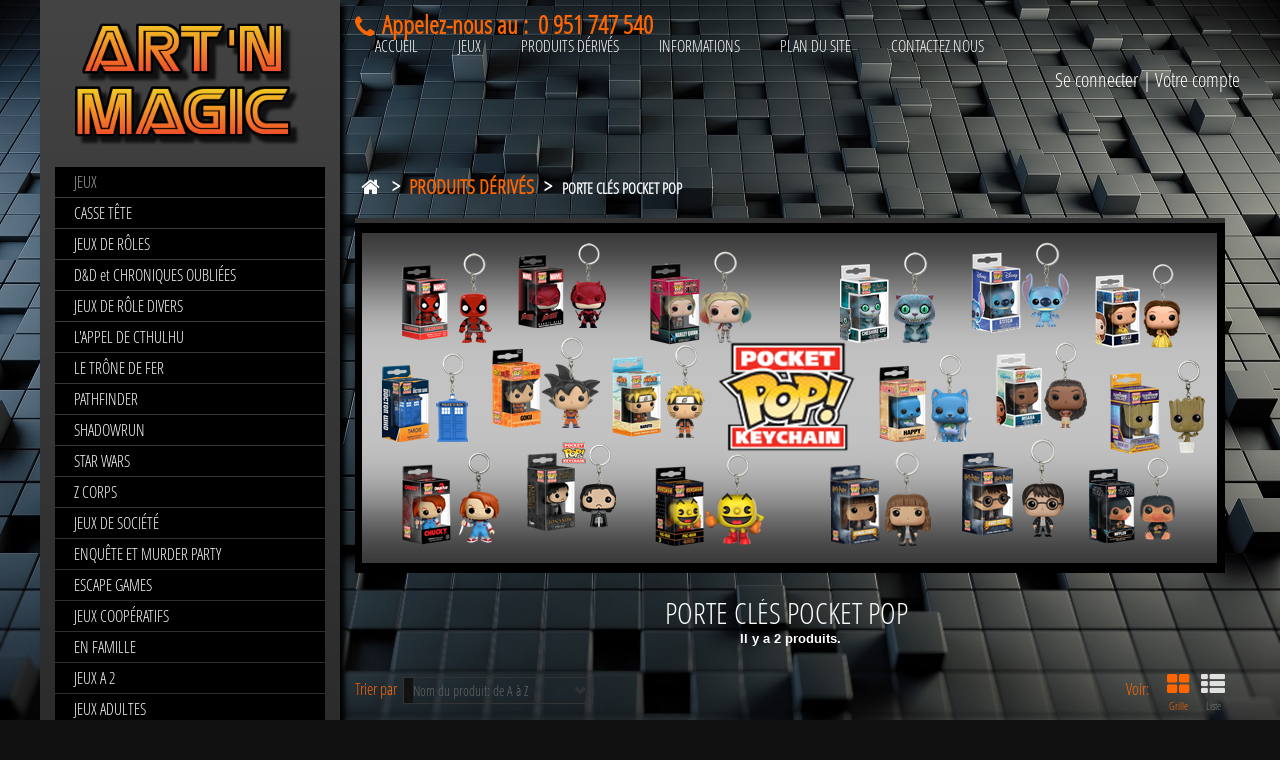

--- FILE ---
content_type: text/html; charset=utf-8
request_url: https://artn-magic.fr/2015/148-porte-cles-pocket-pop
body_size: 9206
content:
<!DOCTYPE HTML>
<!--[if lt IE 7]> <html class="no-js lt-ie9 lt-ie8 lt-ie7 " lang="fr"><![endif]-->
<!--[if IE 7]><html class="no-js lt-ie9 lt-ie8 ie7" lang="fr"><![endif]-->
<!--[if IE 8]><html class="no-js lt-ie9 ie8" lang="fr"><![endif]-->
<!--[if gt IE 8]> <html class="no-js ie9" lang="fr"><![endif]-->
<html lang="fr">
	<head>
		<meta charset="utf-8" />
		<title>PORTE CLÉS POCKET POP - Art&#039;N Magic</title>
		<meta name="generator" content="PrestaShop" />
		<meta name="robots" content="index,follow" />
		<meta name="viewport" content="width=device-width, minimum-scale=0.25, maximum-scale=1.6, initial-scale=1.0" /> 
		<meta name="apple-mobile-web-app-capable" content="yes" /> 
		<link rel="icon" type="image/vnd.microsoft.icon" href="/2015/img/favicon.ico?1721417474" />
		<link rel="shortcut icon" type="image/x-icon" href="/2015/img/favicon.ico?1721417474" />
			<link rel="stylesheet" href="/2015/themes/whitegold2.4/css/global.css" type="text/css" media="all" />
			<link rel="stylesheet" href="/2015/themes/whitegold2.4/css/autoload/highdpi.css" type="text/css" media="all" />
			<link rel="stylesheet" href="/2015/themes/whitegold2.4/css/autoload/responsive-tables.css" type="text/css" media="all" />
			<link rel="stylesheet" href="/2015/themes/whitegold2.4/css/autoload/uniform.default.css" type="text/css" media="all" />
			<link rel="stylesheet" href="/2015/js/jquery/plugins/fancybox/jquery.fancybox.css" type="text/css" media="all" />
			<link rel="stylesheet" href="/2015/themes/whitegold2.4/css/product_list.css" type="text/css" media="all" />
			<link rel="stylesheet" href="/2015/themes/whitegold2.4/css/category.css" type="text/css" media="all" />
			<link rel="stylesheet" href="/2015/themes/whitegold2.4/css/scenes.css" type="text/css" media="all" />
			<link rel="stylesheet" href="/2015/themes/whitegold2.4/css/modules/blockcategories/blockcategories.css" type="text/css" media="all" />
			<link rel="stylesheet" href="/2015/themes/whitegold2.4/css/modules/blockcontact/blockcontact.css" type="text/css" media="all" />
			<link rel="stylesheet" href="/2015/themes/whitegold2.4/css/modules/blocknewsletter/blocknewsletter.css" type="text/css" media="all" />
			<link rel="stylesheet" href="/2015/themes/whitegold2.4/css/modules/blocksearch/blocksearch.css" type="text/css" media="all" />
			<link rel="stylesheet" href="/2015/js/jquery/plugins/autocomplete/jquery.autocomplete.css" type="text/css" media="all" />
			<link rel="stylesheet" href="/2015/themes/whitegold2.4/css/modules/blocktags/blocktags.css" type="text/css" media="all" />
			<link rel="stylesheet" href="/2015/themes/whitegold2.4/css/modules/blockviewed/blockviewed.css" type="text/css" media="all" />
			<link rel="stylesheet" href="/2015/themes/whitegold2.4/css/modules/themeconfigurator/css/hooks.css" type="text/css" media="all" />
			<link rel="stylesheet" href="/2015/themes/whitegold2.4/css/modules/blocklanguages/blocklanguages.css" type="text/css" media="all" />
			<link rel="stylesheet" href="/2015/themes/whitegold2.4/css/modules/blockwishlist/blockwishlist.css" type="text/css" media="all" />
			<link rel="stylesheet" href="/2015/themes/whitegold2.4/css/modules/blocktopmenu/css/blocktopmenu.css" type="text/css" media="all" />
			<link rel="stylesheet" href="/2015/themes/whitegold2.4/css/modules/blocktopmenu/css/superfish-modified.css" type="text/css" media="all" />
			<link rel="stylesheet" href="/2015/modules/paypal/views/css/paypal.css" type="text/css" media="all" />
			<link rel="stylesheet" href="/2015/themes/whitegold2.4/css/modules/favoriteproducts/favoriteproducts.css" type="text/css" media="all" />
			<link rel="stylesheet" href="/2015/modules/yousticeresolutionsystem/views/css/youstice.css" type="text/css" media="all" />
			<link rel="stylesheet" href="/2015/modules/yousticeresolutionsystem/views/css/youstice_prestashop.css" type="text/css" media="all" />
			<link rel="stylesheet" href="/2015/js/jquery/plugins/growl/jquery.growl.css" type="text/css" media="all" />
			<link rel="stylesheet" href="/2015/modules/advancedeucompliance/views/css/aeuc_front.css" type="text/css" media="all" />
			<link rel="stylesheet" href="/2015/themes/whitegold2.4/css/modules/blockuserinfo/blockuserinfo.css" type="text/css" media="all" />
			<link rel="stylesheet" href="/2015/modules/productstock/views/css/productstock.css" type="text/css" media="all" />
					<script type="text/javascript">
var FancyboxI18nClose = 'Pr&egrave;s';
var FancyboxI18nNext = 'Suivant';
var FancyboxI18nPrev = 'Pr&eacute;c&eacute;dent';
var added_to_wishlist = 'Added to your wishlist.';
var ajaxsearch = true;
var baseDir = 'https://artn-magic.fr/2015/';
var baseUri = 'https://artn-magic.fr/2015/';
var blocksearch_type = 'block';
var comparator_max_item = 10;
var comparedProductsIds = [];
var contentOnly = false;
var favorite_products_url_add = 'https://artn-magic.fr/2015/module/favoriteproducts/actions?process=add';
var favorite_products_url_remove = 'https://artn-magic.fr/2015/module/favoriteproducts/actions?process=remove';
var id_lang = 1;
var instantsearch = true;
var isGuest = 0;
var isLogged = 0;
var loggin_required = 'Vous devez être connecté pour gérer votre liste d\'envies.';
var max_item = 'Vous ne pouvez pas ajouter plus de10 produit (s) à la comparaison de produits';
var min_item = 's\'il vous plaît sélectionner au moins un produit';
var mywishlist_url = 'https://artn-magic.fr/2015/module/blockwishlist/mywishlist';
var page_name = 'category';
var placeholder_blocknewsletter = 'Saisissez votre adresse e-mail';
var priceDisplayMethod = 0;
var priceDisplayPrecision = 2;
var quickView = true;
var request = 'https://artn-magic.fr/2015/148-porte-cles-pocket-pop';
var roundMode = 4;
var search_url = 'https://artn-magic.fr/2015/recherche';
var static_token = 'e4118f2ae081a889a22567145c8a6c1d';
var token = '27fe8685ffe7dc11d5191eba07f9634b';
var usingSecureMode = true;
var wishlistProductsIds = false;
</script>

				<script type="text/javascript" src="/2015/js/jquery/jquery-1.11.0.min.js"></script>
				<script type="text/javascript" src="/2015/js/jquery/jquery-migrate-1.2.1.min.js"></script>
				<script type="text/javascript" src="/2015/js/jquery/plugins/jquery.easing.js"></script>
				<script type="text/javascript" src="/2015/js/tools.js"></script>
				<script type="text/javascript" src="/2015/themes/whitegold2.4/js/global.js"></script>
				<script type="text/javascript" src="/2015/themes/whitegold2.4/js/autoload/10-bootstrap.min.js"></script>
				<script type="text/javascript" src="/2015/themes/whitegold2.4/js/autoload/15-jquery.total-storage.min.js"></script>
				<script type="text/javascript" src="/2015/themes/whitegold2.4/js/autoload/15-jquery.uniform-modified.js"></script>
				<script type="text/javascript" src="/2015/js/jquery/plugins/fancybox/jquery.fancybox.js"></script>
				<script type="text/javascript" src="/2015/themes/whitegold2.4/js/products-comparison.js"></script>
				<script type="text/javascript" src="/2015/themes/whitegold2.4/js/category.js"></script>
				<script type="text/javascript" src="/2015/themes/whitegold2.4/js/tools/treeManagement.js"></script>
				<script type="text/javascript" src="/2015/themes/whitegold2.4/js/modules/blocknewsletter/blocknewsletter.js"></script>
				<script type="text/javascript" src="/2015/js/jquery/plugins/autocomplete/jquery.autocomplete.js"></script>
				<script type="text/javascript" src="/2015/themes/whitegold2.4/js/modules/blocksearch/blocksearch.js"></script>
				<script type="text/javascript" src="/2015/themes/whitegold2.4/js/modules/blockwishlist/js/ajax-wishlist.js"></script>
				<script type="text/javascript" src="/2015/themes/whitegold2.4/js/modules/blocktopmenu/js/hoverIntent.js"></script>
				<script type="text/javascript" src="/2015/themes/whitegold2.4/js/modules/blocktopmenu/js/superfish-modified.js"></script>
				<script type="text/javascript" src="/2015/themes/whitegold2.4/js/modules/blocktopmenu/js/blocktopmenu.js"></script>
				<script type="text/javascript" src="/2015/modules/favoriteproducts/favoriteproducts.js"></script>
				<script type="text/javascript" src="/2015/modules/yousticeresolutionsystem/views/js/yrs_order_history.js"></script>
				<script type="text/javascript" src="/2015/js/jquery/plugins/growl/jquery.growl.js"></script>
				<script type="text/javascript" src="/2015/modules/statsdata/js/plugindetect.js"></script>
						<script defer type="text/javascript">/*
* 2007-2018 PrestaShop
*
* NOTICE OF LICENSE
*
* This source file is subject to the Academic Free License (AFL 3.0)
* that is bundled with this package in the file LICENSE.txt.
* It is also available through the world-wide-web at this URL:
* http://opensource.org/licenses/afl-3.0.php
* If you did not receive a copy of the license and are unable to
* obtain it through the world-wide-web, please send an email
* to license@prestashop.com so we can send you a copy immediately.
*
* DISCLAIMER
*
* Do not edit or add to this file if you wish to upgrade PrestaShop to newer
* versions in the future. If you wish to customize PrestaShop for your
* needs please refer to http://www.prestashop.com for more information.
*
*  @author 2007-2019 PayPal
 *  @author 2007-2013 PrestaShop SA <contact@prestashop.com>
 *  @author 2014-2019 202 ecommerce <tech@202-ecommerce.com>
*  @copyright PayPal
*  @license http://opensource.org/licenses/osl-3.0.php Open Software License (OSL 3.0)
*  
*/


    

function updateFormDatas()
{
	var nb = $('#quantity_wanted').val();
	var id = $('#idCombination').val();

	$('.paypal_payment_form input[name=quantity]').val(nb);
	$('.paypal_payment_form input[name=id_p_attr]').val(id);
}
	
$(document).ready( function() {
    
		var baseDirPP = baseDir.replace('http:', 'https:');
		
	if($('#in_context_checkout_enabled').val() != 1)
	{
        $(document).on('click','#payment_paypal_express_checkout', function() {
			$('#paypal_payment_form_cart').submit();
			return false;
		});
	}


	var jquery_version = $.fn.jquery.split('.');
	if(jquery_version[0]>=1 && jquery_version[1] >= 7)
	{
		$('body').on('submit',".paypal_payment_form", function () {
			updateFormDatas();
		});
	}
	else {
		$('.paypal_payment_form').live('submit', function () {
			updateFormDatas();
		});
	}

	function displayExpressCheckoutShortcut() {
		var id_product = $('input[name="id_product"]').val();
		var id_product_attribute = $('input[name="id_product_attribute"]').val();
		$.ajax({
			type: "GET",
			url: baseDirPP+'/modules/paypal/express_checkout/ajax.php',
			data: { get_qty: "1", id_product: id_product, id_product_attribute: id_product_attribute },
			cache: false,
			success: function(result) {
				if (result == '1') {
					$('#container_express_checkout').slideDown();
				} else {
					$('#container_express_checkout').slideUp();
				}
				return true;
			}
		});
	}

	$('select[name^="group_"]').change(function () {
		setTimeout(function(){displayExpressCheckoutShortcut()}, 500);
	});

	$('.color_pick').click(function () {
		setTimeout(function(){displayExpressCheckoutShortcut()}, 500);
	});

    if($('body#product').length > 0) {
        setTimeout(function(){displayExpressCheckoutShortcut()}, 500);
    }
	
	
			

	var modulePath = 'modules/paypal';
	var subFolder = '/integral_evolution';

	var fullPath = baseDirPP + modulePath + subFolder;
	var confirmTimer = false;
		
	if ($('form[target="hss_iframe"]').length == 0) {
		if ($('select[name^="group_"]').length > 0)
			displayExpressCheckoutShortcut();
		return false;
	} else {
		checkOrder();
	}

	function checkOrder() {
		if(confirmTimer == false)
			confirmTimer = setInterval(getOrdersCount, 1000);
	}

	});


</script><style>#yousticeFloatingWidget{left:75%}</style>
	
		<!--[if IE 8]>
		<script src="https://oss.maxcdn.com/libs/html5shiv/3.7.0/html5shiv.js"></script>
		<script src="https://oss.maxcdn.com/libs/respond.js/1.3.0/respond.min.js"></script>
		<![endif]-->
		
		<link rel="stylesheet" href="https://artn-magic.fr/2015/themes/whitegold2.4/css/layout.css" type="text/css" media=all />
		
	</head>
	<body id="category" class="category category-148 category-porte-cles-pocket-pop lang_fr">
					<div id="page">
			
			
			<div class="columns-container">
				<div id="columns" class="container">
					
					
					<div class="row">
						
						<div id="left_column" class="column col-xs-12 col-sm-3">
							<h1 class="logo">
								<a href="http://www.artn-magic.fr/2015/" title="Art&#039;N Magic">
									<img class="logo img-responsive" src="https://artn-magic.fr/2015/img/art-n-magic-logo-1488821478.jpg" alt="Art&#039;N Magic" width="336" height="174"/>
								</a>
							</h1>
								<!-- Block categories module -->
<div id="categories_block_left" class="block">
	<h2 class="title_block sr-only" >
					PORTE CLÉS POCKET POP
			</h2>
	<div class="block_content">
		<ul class="tree dhtml">
												
<li >
	<a 
	href="https://artn-magic.fr/2015/33-jeux" title="">
		JEUX
	</a>
			<ul>
												
<li >
	<a 
	href="https://artn-magic.fr/2015/119-casse-tete" title="">
		CASSE TÊTE
	</a>
	</li>

																
<li >
	<a 
	href="https://artn-magic.fr/2015/31-jeux-de-roles" title="">
		JEUX DE RÔLES
	</a>
			<ul>
												
<li >
	<a 
	href="https://artn-magic.fr/2015/149-dd-et-chroniques-oubliees" title="">
		D&amp;D et CHRONIQUES OUBLIÉES
	</a>
	</li>

																
<li >
	<a 
	href="https://artn-magic.fr/2015/76-jeux-de-role-divers" title="">
		JEUX DE RÔLE DIVERS
	</a>
	</li>

																
<li >
	<a 
	href="https://artn-magic.fr/2015/63-l-appel-de-cthulhu" title="">
		L&#039;APPEL DE CTHULHU
	</a>
	</li>

																
<li >
	<a 
	href="https://artn-magic.fr/2015/70-le-trone-de-fer" title="">
		LE TRÔNE DE FER
	</a>
	</li>

																
<li >
	<a 
	href="https://artn-magic.fr/2015/60-pathfinder" title="">
		PATHFINDER
	</a>
	</li>

																
<li >
	<a 
	href="https://artn-magic.fr/2015/57-shadowrun" title="">
		SHADOWRUN
	</a>
	</li>

																
<li >
	<a 
	href="https://artn-magic.fr/2015/108-star-wars" title="">
		STAR WARS
	</a>
	</li>

																
<li class="last">
	<a 
	href="https://artn-magic.fr/2015/93-z-corps" title="">
		Z CORPS
	</a>
	</li>

									</ul>
	</li>

																
<li class="last">
	<a 
	href="https://artn-magic.fr/2015/30-jeux-de-societe" title="">
		JEUX DE SOCIÉTÉ
	</a>
			<ul>
												
<li >
	<a 
	href="https://artn-magic.fr/2015/104-enquete-et-murder-party" title="">
		ENQUÊTE ET MURDER PARTY
	</a>
	</li>

																
<li >
	<a 
	href="https://artn-magic.fr/2015/157-escape-games" title="">
		ESCAPE GAMES
	</a>
	</li>

																
<li >
	<a 
	href="https://artn-magic.fr/2015/98-jeux-cooperatifs" title="">
		JEUX COOPÉRATIFS
	</a>
	</li>

																
<li >
	<a 
	href="https://artn-magic.fr/2015/38-en-famille" title="">
		EN FAMILLE
	</a>
	</li>

																
<li >
	<a 
	href="https://artn-magic.fr/2015/99-jeux-a-2" title="">
		JEUX A 2
	</a>
	</li>

																
<li >
	<a 
	href="https://artn-magic.fr/2015/46-jeux-adultes" title="">
		JEUX ADULTES
	</a>
	</li>

																
<li >
	<a 
	href="https://artn-magic.fr/2015/55-jeux-de-figurines" title="">
		JEUX DE FIGURINES
	</a>
	</li>

																
<li >
	<a 
	href="https://artn-magic.fr/2015/48-jeux-tactiques" title="">
		JEUX TACTIQUES
	</a>
	</li>

																
<li >
	<a 
	href="https://artn-magic.fr/2015/37-les-juniors" title="">
		LES JUNIORS
	</a>
	</li>

																
<li >
	<a 
	href="https://artn-magic.fr/2015/39-les-petits-jeux" title="">
		LES PETITS JEUX
	</a>
	</li>

																
<li >
	<a 
	href="https://artn-magic.fr/2015/102-party-game" title="">
		PARTY GAME
	</a>
	</li>

																
<li class="last">
	<a 
	href="https://artn-magic.fr/2015/40-pour-les-experts" title="">
		POUR LES EXPERTS
	</a>
	</li>

									</ul>
	</li>

									</ul>
	</li>

																
<li class="last">
	<a 
	href="https://artn-magic.fr/2015/43-produits-derives" title="">
		PRODUITS DÉRIVÉS
	</a>
			<ul>
												
<li >
	<a 
	href="https://artn-magic.fr/2015/94-bijoux-et-goodies-seigneur-des-anneaux" title="">
		BIJOUX ET GOODIES SEIGNEUR DES ANNEAUX
	</a>
	</li>

																
<li >
	<a 
	href="https://artn-magic.fr/2015/121-figurines-disney" title="">
		FIGURINES DISNEY
	</a>
			<ul>
												
<li >
	<a 
	href="https://artn-magic.fr/2015/154-disney-britto" title="">
		DISNEY BRITTO
	</a>
	</li>

																
<li >
	<a 
	href="https://artn-magic.fr/2015/156-disney-enchanting" title="">
		DISNEY ENCHANTING
	</a>
	</li>

																
<li >
	<a 
	href="https://artn-magic.fr/2015/155-disney-showcase" title="">
		DISNEY SHOWCASE
	</a>
	</li>

																
<li class="last">
	<a 
	href="https://artn-magic.fr/2015/153-disney-tradition" title="">
		DISNEY TRADITION
	</a>
	</li>

									</ul>
	</li>

																
<li >
	<a 
	href="https://artn-magic.fr/2015/111-figurines-funko-pop" title="">
		FIGURINES FUNKO POP
	</a>
			<ul>
												
<li >
	<a 
	href="https://artn-magic.fr/2015/139-pop-animation" title="">
		POP ANIMATION
	</a>
	</li>

																
<li >
	<a 
	href="https://artn-magic.fr/2015/134-pop-dc-heroes" title="">
		POP DC HEROES
	</a>
	</li>

																
<li >
	<a 
	href="https://artn-magic.fr/2015/122-pop-disney" title="">
		POP DISNEY
	</a>
	</li>

																
<li >
	<a 
	href="https://artn-magic.fr/2015/137-pop-divers" title="">
		POP DIVERS
	</a>
	</li>

																
<li >
	<a 
	href="https://artn-magic.fr/2015/136-pop-film" title="">
		POP FILM
	</a>
	</li>

																
<li >
	<a 
	href="https://artn-magic.fr/2015/131-pop-harry-potter" title="">
		POP HARRY POTTER
	</a>
	</li>

																
<li >
	<a 
	href="https://artn-magic.fr/2015/150-pop-horreur" title="">
		POP HORREUR
	</a>
	</li>

																
<li >
	<a 
	href="https://artn-magic.fr/2015/132-pop-jeux-video" title="">
		POP JEUX VIDÉO
	</a>
	</li>

																
<li >
	<a 
	href="https://artn-magic.fr/2015/138-pop-manga" title="">
		POP MANGA
	</a>
	</li>

																
<li >
	<a 
	href="https://artn-magic.fr/2015/133-pop-marvel" title="">
		POP MARVEL
	</a>
	</li>

																
<li >
	<a 
	href="https://artn-magic.fr/2015/140-pop-rock-musique" title="">
		POP ROCK MUSIQUE
	</a>
	</li>

																
<li >
	<a 
	href="https://artn-magic.fr/2015/135-pop-serie-tv" title="">
		POP SÉRIE TV
	</a>
	</li>

																
<li class="last">
	<a 
	href="https://artn-magic.fr/2015/130-pop-star-wars" title="">
		POP STAR WARS
	</a>
	</li>

									</ul>
	</li>

																
<li >
	<a 
	href="https://artn-magic.fr/2015/120-figurines-star-wars" title="">
		FIGURINES STAR WARS
	</a>
	</li>

																
<li >
	<a 
	href="https://artn-magic.fr/2015/118-goodies-mugs-tirelire" title="">
		GOODIES - MUGS - TIRELIRE
	</a>
	</li>

																
<li >
	<a 
	href="https://artn-magic.fr/2015/82-goodies-harry-potter" title="">
		GOODIES HARRY POTTER
	</a>
			<ul>
												
<li >
	<a 
	href="https://artn-magic.fr/2015/146-accessoires-harry-potter" title="">
		ACCESSOIRES HARRY POTTER
	</a>
	</li>

																
<li >
	<a 
	href="https://artn-magic.fr/2015/143-baguettes-harry-potter" title="">
		BAGUETTES HARRY POTTER
	</a>
	</li>

																
<li >
	<a 
	href="https://artn-magic.fr/2015/147-bijoux-harry-potter" title="">
		BIJOUX HARRY POTTER
	</a>
	</li>

																
<li >
	<a 
	href="https://artn-magic.fr/2015/144-figurines-harry-potter" title="">
		FIGURINES HARRY POTTER
	</a>
	</li>

																
<li class="last">
	<a 
	href="https://artn-magic.fr/2015/145-vetements-harry-potter" title="">
		VÊTEMENTS HARRY POTTER
	</a>
	</li>

									</ul>
	</li>

																
<li class="last">
	<a 
	href="https://artn-magic.fr/2015/148-porte-cles-pocket-pop" class="selected" title="">
		PORTE CLÉS POCKET POP
	</a>
	</li>

									</ul>
	</li>

									</ul>
	</div>
</div>
<!-- /Block categories module -->
<!-- Block Newsletter module-->
<div id="newsletter_block_left" class="block">
	<h4 class="sr-only">Lettre d'informations</h4>
	<div class="block_content">
		<form action="https://artn-magic.fr/2015/" method="post">
			<div class="form-group" >
				<input class="inputNew form-control grey newsletter-input" id="newsletter-input" type="text" name="email" size="18" value="Saisissez votre adresse e-mail" />
                <button type="submit" name="submitNewsletter" class="icon icon-envelope-alt">
                    <span class="sr-only">ok</span>
                </button>
				<input type="hidden" name="action" value="0" />
			</div>
		</form>
	</div>
</div>
<!-- /Block Newsletter module-->

<!-- Block search module -->
<div id="search_block_left" class="block exclusive">
	<p class="title_block sr-only">Rechercher</p>
	<form method="get" action="https://artn-magic.fr/2015/recherche" id="searchbox">
    	<label for="search_query_block" class="sr-only">Rechercher un produit</label>
		<p class="block_content clearfix">
			<input type="hidden" name="orderby" value="position" />
			<input type="hidden" name="controller" value="search" />
			<input type="hidden" name="orderway" value="desc" />
			<input class="search_query form-control grey" type="text" id="search_query_block" name="search_query" value="" />
			<button type="submit" id="search_button" class="btn btn-default button button-small"><span><i class="icon-search"></i></span></button>
		</p>
	</form>
</div>
<!-- /Block search module -->

								</div>
						
						<div id="center_column" class="center_column col-xs-12 col-sm-9">

							<header id="header">
							
								<div>
									<div class="container">
										<div class="row">
											<div class="navhook">
	<div class="shop-phone">
	
		<i class="icon-phone"></i><em>Appelez-nous au :</em> <strong>0 951 747 540</strong>
	</b>
	</div>
<!-- Block languages module -->
<!-- /Block languages module -->
</div>
											<!-- Block search module TOP -->
<div id="search_block_top" class="col-sm-4 clearfix">
	<form id="searchbox" method="get" action="https://artn-magic.fr/2015/recherche" >
		<input type="hidden" name="controller" value="search" />
		<input type="hidden" name="orderby" value="position" />
		<input type="hidden" name="orderway" value="desc" />
		<input class="search_query form-control" type="text" id="search_query_top" name="search_query" placeholder="Rechercher" value="" />
		<button type="submit" name="submit_search" class="btn btn-default button-search">
			<span>Rechercher</span>
		</button>
	</form>
</div>
<!-- /Block search module TOP -->	<!-- Menu -->
	<div id="block_top_menu" class="sf-contener col-sm-12">
		<div class="cat-title">Catégories</div>
		<ul class="sf-menu clearfix menu-content">
			<li><a href="http://www.artn-magic.fr/2015/" title="ACCUEIL">ACCUEIL</a></li>
<li><a href="https://artn-magic.fr/2015/33-jeux" title="JEUX">JEUX</a><ul><li><a href="https://artn-magic.fr/2015/30-jeux-de-societe" title="JEUX DE SOCIÉTÉ">JEUX DE SOCIÉTÉ</a><ul><li><a href="https://artn-magic.fr/2015/104-enquete-et-murder-party" title="ENQUÊTE ET MURDER PARTY">ENQUÊTE ET MURDER PARTY</a></li><li><a href="https://artn-magic.fr/2015/98-jeux-cooperatifs" title="JEUX COOPÉRATIFS">JEUX COOPÉRATIFS</a></li><li><a href="https://artn-magic.fr/2015/157-escape-games" title="ESCAPE GAMES">ESCAPE GAMES</a></li><li><a href="https://artn-magic.fr/2015/37-les-juniors" title="LES JUNIORS">LES JUNIORS</a></li><li><a href="https://artn-magic.fr/2015/39-les-petits-jeux" title="LES PETITS JEUX">LES PETITS JEUX</a></li><li><a href="https://artn-magic.fr/2015/102-party-game" title="PARTY GAME">PARTY GAME</a></li><li><a href="https://artn-magic.fr/2015/99-jeux-a-2" title="JEUX A 2">JEUX A 2</a></li><li><a href="https://artn-magic.fr/2015/38-en-famille" title="EN FAMILLE">EN FAMILLE</a></li><li><a href="https://artn-magic.fr/2015/55-jeux-de-figurines" title="JEUX DE FIGURINES">JEUX DE FIGURINES</a></li><li><a href="https://artn-magic.fr/2015/40-pour-les-experts" title="POUR LES EXPERTS">POUR LES EXPERTS</a></li><li><a href="https://artn-magic.fr/2015/48-jeux-tactiques" title="JEUX TACTIQUES">JEUX TACTIQUES</a></li><li><a href="https://artn-magic.fr/2015/46-jeux-adultes" title="JEUX ADULTES">JEUX ADULTES</a></li></ul></li><li><a href="https://artn-magic.fr/2015/31-jeux-de-roles" title="JEUX DE RÔLES">JEUX DE RÔLES</a><ul><li><a href="https://artn-magic.fr/2015/63-l-appel-de-cthulhu" title="L'APPEL DE CTHULHU">L'APPEL DE CTHULHU</a></li><li><a href="https://artn-magic.fr/2015/108-star-wars" title="STAR WARS">STAR WARS</a></li><li><a href="https://artn-magic.fr/2015/57-shadowrun" title="SHADOWRUN">SHADOWRUN</a></li><li><a href="https://artn-magic.fr/2015/149-dd-et-chroniques-oubliees" title="D&D et CHRONIQUES OUBLIÉES">D&D et CHRONIQUES OUBLIÉES</a></li><li><a href="https://artn-magic.fr/2015/60-pathfinder" title="PATHFINDER">PATHFINDER</a></li><li><a href="https://artn-magic.fr/2015/70-le-trone-de-fer" title="LE TRÔNE DE FER">LE TRÔNE DE FER</a></li><li><a href="https://artn-magic.fr/2015/76-jeux-de-role-divers" title="JEUX DE RÔLE DIVERS">JEUX DE RÔLE DIVERS</a></li><li><a href="https://artn-magic.fr/2015/93-z-corps" title="Z CORPS">Z CORPS</a></li></ul></li><li><a href="https://artn-magic.fr/2015/119-casse-tete" title="CASSE TÊTE">CASSE TÊTE</a></li></ul></li><li><a href="https://artn-magic.fr/2015/43-produits-derives" title="PRODUITS DÉRIVÉS">PRODUITS DÉRIVÉS</a><ul><li><a href="https://artn-magic.fr/2015/111-figurines-funko-pop" title="FIGURINES FUNKO POP">FIGURINES FUNKO POP</a><ul><li><a href="https://artn-magic.fr/2015/139-pop-animation" title="POP ANIMATION">POP ANIMATION</a></li><li><a href="https://artn-magic.fr/2015/122-pop-disney" title="POP DISNEY">POP DISNEY</a></li><li><a href="https://artn-magic.fr/2015/134-pop-dc-heroes" title="POP DC HEROES">POP DC HEROES</a></li><li><a href="https://artn-magic.fr/2015/133-pop-marvel" title="POP MARVEL">POP MARVEL</a></li><li><a href="https://artn-magic.fr/2015/136-pop-film" title="POP FILM">POP FILM</a></li><li><a href="https://artn-magic.fr/2015/135-pop-serie-tv" title="POP SÉRIE TV">POP SÉRIE TV</a></li><li><a href="https://artn-magic.fr/2015/131-pop-harry-potter" title="POP HARRY POTTER">POP HARRY POTTER</a></li><li><a href="https://artn-magic.fr/2015/132-pop-jeux-video" title="POP JEUX VIDÉO">POP JEUX VIDÉO</a></li><li><a href="https://artn-magic.fr/2015/138-pop-manga" title="POP MANGA">POP MANGA</a></li><li><a href="https://artn-magic.fr/2015/130-pop-star-wars" title="POP STAR WARS">POP STAR WARS</a></li><li><a href="https://artn-magic.fr/2015/140-pop-rock-musique" title="POP ROCK MUSIQUE">POP ROCK MUSIQUE</a></li><li><a href="https://artn-magic.fr/2015/137-pop-divers" title="POP DIVERS">POP DIVERS</a></li><li><a href="https://artn-magic.fr/2015/150-pop-horreur" title="POP HORREUR">POP HORREUR</a></li></ul></li><li class="sfHoverForce"><a href="https://artn-magic.fr/2015/148-porte-cles-pocket-pop" title="PORTE CLÉS POCKET POP">PORTE CLÉS POCKET POP</a></li><li><a href="https://artn-magic.fr/2015/82-goodies-harry-potter" title="GOODIES HARRY POTTER">GOODIES HARRY POTTER</a><ul><li><a href="https://artn-magic.fr/2015/146-accessoires-harry-potter" title="ACCESSOIRES HARRY POTTER">ACCESSOIRES HARRY POTTER</a></li><li><a href="https://artn-magic.fr/2015/143-baguettes-harry-potter" title="BAGUETTES HARRY POTTER">BAGUETTES HARRY POTTER</a></li><li><a href="https://artn-magic.fr/2015/144-figurines-harry-potter" title="FIGURINES HARRY POTTER">FIGURINES HARRY POTTER</a></li><li><a href="https://artn-magic.fr/2015/145-vetements-harry-potter" title="VÊTEMENTS HARRY POTTER">VÊTEMENTS HARRY POTTER</a></li><li><a href="https://artn-magic.fr/2015/147-bijoux-harry-potter" title="BIJOUX HARRY POTTER">BIJOUX HARRY POTTER</a></li></ul></li><li><a href="https://artn-magic.fr/2015/94-bijoux-et-goodies-seigneur-des-anneaux" title="BIJOUX ET GOODIES SEIGNEUR DES ANNEAUX">BIJOUX ET GOODIES SEIGNEUR DES ANNEAUX</a></li><li><a href="https://artn-magic.fr/2015/120-figurines-star-wars" title="FIGURINES STAR WARS">FIGURINES STAR WARS</a></li><li><a href="https://artn-magic.fr/2015/121-figurines-disney" title="FIGURINES DISNEY">FIGURINES DISNEY</a><ul><li><a href="https://artn-magic.fr/2015/154-disney-britto" title="DISNEY BRITTO">DISNEY BRITTO</a></li><li><a href="https://artn-magic.fr/2015/155-disney-showcase" title="DISNEY SHOWCASE">DISNEY SHOWCASE</a></li><li><a href="https://artn-magic.fr/2015/153-disney-tradition" title="DISNEY TRADITION">DISNEY TRADITION</a></li><li><a href="https://artn-magic.fr/2015/156-disney-enchanting" title="DISNEY ENCHANTING">DISNEY ENCHANTING</a></li></ul></li><li><a href="https://artn-magic.fr/2015/118-goodies-mugs-tirelire" title="GOODIES - MUGS - TIRELIRE">GOODIES - MUGS - TIRELIRE</a></li></ul></li><li><a href="https://artn-magic.fr/2015/content/category/2-informations" title="INFORMATIONS">INFORMATIONS</a><ul><li ><a href="https://artn-magic.fr/2015/content/1-livraison">Expédition & Retours</a></li><li ><a href="https://artn-magic.fr/2015/content/2-mentions-legales">Mentions légales</a></li><li ><a href="https://artn-magic.fr/2015/content/3-conditions-utilisation">Conditions d'utilisation</a></li><li ><a href="https://artn-magic.fr/2015/content/4-a-propos">A propos</a></li><li ><a href="https://artn-magic.fr/2015/content/5-paiement-securise">Paiement sécurisé</a></li><li ><a href="https://artn-magic.fr/2015/content/6-remarque-sur-la-confidentialite">Remarque sur la confidentialité</a></li><li ><a href="https://artn-magic.fr/2015/content/7-visitez-notre-boutique">Visitez notre boutique</a></li></ul></li>
<li><a href="http://www.artn-magic.fr/2015/plan-site" title="PLAN DU SITE">PLAN DU SITE</a></li>
<li><a href="http://www.artn-magic.fr/2015/nous-contacter?live_configurator_token=5d0a4b6f2f55c154fc777e52ee82bd58&amp;id_shop=1&amp;id_employee=1&amp;th" title="CONTACTEZ NOUS">CONTACTEZ NOUS</a></li>

					</ul>
	</div>
	<!--/ Menu -->

<!-- Block user information module HEADER -->
<div id="header_user">
<p id="header_user_info">
		
					<a href="https://artn-magic.fr/2015/mon-compte" class="login">Se connecter</a>
				
		<span class="bar"> | </span>
		<a id="your_account" href="https://artn-magic.fr/2015/mon-compte" title="Votre compte"> Votre compte</a>
	</p>
	
	
</div>
<!-- /Block user information module HEADER -->
										</div>
									</div>
								</div>
							</header>
							
							
														
<!-- Breadcrumb -->
<div class="breadcrumb clearfix">
	<a class="home" href="http://www.artn-magic.fr/2015/" title="Retour &agrave; l&#039;accueil"><i class="icon-home"></i></a>
			<span class="navigation-pipe" >&gt;</span>
					<a href="https://artn-magic.fr/2015/43-produits-derives" title="PRODUITS D&Eacute;RIV&Eacute;S" data-gg="">PRODUITS D&Eacute;RIV&Eacute;S</a><span class="navigation-pipe">></span>PORTE CL&Eacute;S POCKET POP
			</div>
<!-- /Breadcrumb -->
										

	    				<div class="content_scene_cat">
            	                     <!-- Category image -->
                    <div class="content_scene_cat_bg" style="background:url(https://artn-magic.fr/2015/c/148-category_default/porte-cles-pocket-pop.jpg) 0 top no-repeat #000000; background-size:100%;" >
                                             
                     </div>
                              </div>
				<h1 class="page-heading product-listing"><span class="cat-name">PORTE CLÉS POCKET POP&nbsp;</span><span class="heading-counter">Il y a 2 produits.</span></h1>
				
					<div class="content_sortPagiBar clearfix">
            	<div class="sortPagiBar clearfix">
            		<ul class="display hidden-xs">
	<li class="display-title">Voir:</li>
    <li id="grid"><a rel="nofollow" href="#" title="Grille"><i class="icon-th-large"></i>Grille</a></li>
    <li id="list"><a rel="nofollow" href="#" title="Liste"><i class="icon-th-list"></i>Liste</a></li>
</ul>

<form id="productsSortForm" action="https://artn-magic.fr/2015/148-porte-cles-pocket-pop" class="productsSortForm">
	<div class="select selector1">
		<label for="selectProductSort">Trier par</label>
		<select id="selectProductSort" class="selectProductSort form-control">
			<option value="name:asc" selected="selected">--</option>
						<option value="name:asc" selected="selected">Nom du produit: de A &agrave; Z</option>
			<option value="name:desc" >Nom du produit: Z &agrave; A</option>
						<option value="reference:asc" >R&eacute;f&eacute;rence: Plus bas en premier</option>
			<option value="reference:desc" >R&eacute;f&eacute;rence: d&eacute;croissant</option>
		</select>
	</div>
</form>
<!-- /Sort products -->
			
	
                								<!-- nbr product/page -->
		<!-- /nbr product/page -->

				</div>
                <div class="top-pagination-content clearfix">
                		<form method="post" action="https://artn-magic.fr/2015/comparaison-produits" class="compare-form">
		<button type="submit" class="btn btn-default button button-medium bt_compare bt_compare" disabled="disabled">
			<span>Comparer (<strong class="total-compare-val">0</strong>)<i class="icon-chevron-right right"></i></span>
		</button>
		<input type="hidden" name="compare_product_count" class="compare_product_count" value="0" />
		<input type="hidden" name="compare_product_list" class="compare_product_list" value="" />
	</form>
			
		
		
		
	
					
	
												<!-- Pagination -->
	<div id="pagination" class="pagination clearfix">
	    			</div>
    <div class="product-count">
    	        	                        	                        	Affichage 1 - 2 de 2 articles
		    </div>
	<!-- /Pagination -->

                </div>
			</div>
				
									
		
	
	<!-- Products list -->
	<ul class="product_list grid row">
			
		
		
								<li class="ajax_block_product col-xs-12 col-sm-6 col-md-4 first-in-line last-line first-item-of-tablet-line first-item-of-mobile-line last-mobile-line">
			<div class="product-container" itemscope itemtype="http://schema.org/Product">
				<div class="left-block">
					<div class="product-image-container">
						<a class="product_img_link"	href="https://artn-magic.fr/2015/porte-cles-pocket-pop/4309-pocket-pop-stitch.html" title="POCKET POP STITCH" itemprop="url">
							<img class="replace-2x img-responsive" src="https://artn-magic.fr/2015/4645-home_default/pocket-pop-stitch.jpg" alt="POCKET POP STITCH" title="POCKET POP STITCH"  width="350" height="350" itemprop="image" />
						</a>
													<a class="quick-view" href="https://artn-magic.fr/2015/porte-cles-pocket-pop/4309-pocket-pop-stitch.html" rel="https://artn-magic.fr/2015/porte-cles-pocket-pop/4309-pocket-pop-stitch.html">
								<span>Aper&ccedil;u</span>
							</a>
												
																	</div>
				</div>
				<div class="right-block">
					<h5 itemprop="name">
												<a class="product-name" href="https://artn-magic.fr/2015/porte-cles-pocket-pop/4309-pocket-pop-stitch.html" title="POCKET POP STITCH" itemprop="url" >
							POCKET POP STITCH
						</a>
					</h5>
					
<div id="productstock-list">
   <div id="mystockfront">
	<strong>Disponibilité:</strong>
		<div class="bgstock">
<span class="full_stock" title="Stock maximal"></span>
</div>
		
</div>
</div>
					<p class="product-desc" itemprop="description">
						Porte clés en vinyle de 4 cm
					</p>
					
										<div class="button-container">
												<a itemprop="url" class=" lnk_view " href="https://artn-magic.fr/2015/porte-cles-pocket-pop/4309-pocket-pop-stitch.html" title="Vue">
							<span>Plus</span>
						</a>
					</div>
											<div class="color-list-container"> </div>
										<div class="product-flags">
																	</div>
									</div>
					 				<div class="functional-buttons clearfix">
						
<div class="wishlist">
	<a class="addToWishlist wishlistProd_4309" href="#" rel="4309" onclick="WishlistCart('wishlist_block_list', 'add', '4309', false, 1); return false;">
		Ajouter à ma liste d'envies
	</a>
</div>
													<div class="compare">
								<a class="add_to_compare" href="https://artn-magic.fr/2015/porte-cles-pocket-pop/4309-pocket-pop-stitch.html" data-id-product="4309">Ajouter au comparateur</a>
							</div>
											</div>
							</div><!-- .product-container> -->
		</li>
			
		
		
								<li class="ajax_block_product col-xs-12 col-sm-6 col-md-4 last-line last-item-of-tablet-line last-mobile-line">
			<div class="product-container" itemscope itemtype="http://schema.org/Product">
				<div class="left-block">
					<div class="product-image-container">
						<a class="product_img_link"	href="https://artn-magic.fr/2015/porte-cles-pocket-pop/8104-pocket-pop-stitch-angel.html" title="POCKET POP STITCH &amp; ANGEL" itemprop="url">
							<img class="replace-2x img-responsive" src="https://artn-magic.fr/2015/9892-home_default/pocket-pop-stitch-angel.jpg" alt="POCKET POP STITCH &amp; ANGEL" title="POCKET POP STITCH &amp; ANGEL"  width="350" height="350" itemprop="image" />
						</a>
													<a class="quick-view" href="https://artn-magic.fr/2015/porte-cles-pocket-pop/8104-pocket-pop-stitch-angel.html" rel="https://artn-magic.fr/2015/porte-cles-pocket-pop/8104-pocket-pop-stitch-angel.html">
								<span>Aper&ccedil;u</span>
							</a>
												
																	</div>
				</div>
				<div class="right-block">
					<h5 itemprop="name">
												<a class="product-name" href="https://artn-magic.fr/2015/porte-cles-pocket-pop/8104-pocket-pop-stitch-angel.html" title="POCKET POP STITCH &amp; ANGEL" itemprop="url" >
							POCKET POP STITCH &amp; ANGEL
						</a>
					</h5>
					
<div id="productstock-list">
   <div id="mystockfront">
	<strong>Disponibilité:</strong>
		<div class="bgstock">
<span class="nostock" title="Épuisé"></span>
</div>
		
</div>
</div>
					<p class="product-desc" itemprop="description">
						Porte-clés Disney en vinyle de 4 cm
					</p>
					
										<div class="button-container">
												<a itemprop="url" class=" lnk_view " href="https://artn-magic.fr/2015/porte-cles-pocket-pop/8104-pocket-pop-stitch-angel.html" title="Vue">
							<span>Plus</span>
						</a>
					</div>
											<div class="color-list-container"> </div>
										<div class="product-flags">
																	</div>
									</div>
					 				<div class="functional-buttons clearfix">
						
<div class="wishlist">
	<a class="addToWishlist wishlistProd_8104" href="#" rel="8104" onclick="WishlistCart('wishlist_block_list', 'add', '8104', false, 1); return false;">
		Ajouter à ma liste d'envies
	</a>
</div>
													<div class="compare">
								<a class="add_to_compare" href="https://artn-magic.fr/2015/porte-cles-pocket-pop/8104-pocket-pop-stitch-angel.html" data-id-product="8104">Ajouter au comparateur</a>
							</div>
											</div>
							</div><!-- .product-container> -->
		</li>
		</ul>





			<div class="content_sortPagiBar">
				<div class="bottom-pagination-content clearfix">
						<form method="post" action="https://artn-magic.fr/2015/comparaison-produits" class="compare-form">
		<button type="submit" class="btn btn-default button button-medium bt_compare bt_compare_bottom" disabled="disabled">
			<span>Comparer (<strong class="total-compare-val">0</strong>)<i class="icon-chevron-right right"></i></span>
		</button>
		<input type="hidden" name="compare_product_count" class="compare_product_count" value="0" />
		<input type="hidden" name="compare_product_list" class="compare_product_list" value="" />
	</form>
	
                    
	
												<!-- Pagination -->
	<div id="pagination_bottom" class="pagination clearfix">
	    			</div>
    <div class="product-count">
    	        	                        	                        	Affichage 1 - 2 de 2 articles
		    </div>
	<!-- /Pagination -->

				</div>
			</div>
								</div><!-- end cont_column -->
				
			</div></div>
		</div>
			<!-- Footer -->
			<div class="footer-container">
				<footer id="footer"  class="container">
					<div class="row">
<!-- Block myaccount module -->
<section class="footer-block col-xs-12 col-sm-3">
	<h4><a href="https://artn-magic.fr/2015/mon-compte" title="Gérer mon compte client" rel="nofollow">Mon compte</a></h4>
	<div class="block_content toggle-footer">
		<ul class="bullet">
			<li><a href="https://artn-magic.fr/2015/historique-commandes" title="Mes commandes" rel="nofollow">Mes commandes</a></li>
						<li><a href="https://artn-magic.fr/2015/avoirs" title="Mes avoirs" rel="nofollow">Mes avoirs</a></li>
			<li><a href="https://artn-magic.fr/2015/adresses" title="Mes adresses" rel="nofollow">Mes adresses</a></li>
			<li><a href="https://artn-magic.fr/2015/identite" title="Gérer mes informations personnelles" rel="nofollow">Mes informations personnelles</a></li>
						
            		</ul>
	</div>
</section>
<!-- /Block myaccount module -->
<script type="text/javascript">
					$(document).ready(function() {
						plugins = new Object;
						plugins.adobe_director = (PluginDetect.getVersion("Shockwave") != null) ? 1 : 0;
						plugins.adobe_flash = (PluginDetect.getVersion("Flash") != null) ? 1 : 0;
						plugins.apple_quicktime = (PluginDetect.getVersion("QuickTime") != null) ? 1 : 0;
						plugins.windows_media = (PluginDetect.getVersion("WindowsMediaPlayer") != null) ? 1 : 0;
						plugins.sun_java = (PluginDetect.getVersion("java") != null) ? 1 : 0;
						plugins.real_player = (PluginDetect.getVersion("RealPlayer") != null) ? 1 : 0;

						navinfo = { screen_resolution_x: screen.width, screen_resolution_y: screen.height, screen_color:screen.colorDepth};
						for (var i in plugins)
							navinfo[i] = plugins[i];
						navinfo.type = "navinfo";
						navinfo.id_guest = "816752";
						navinfo.token = "b800f37281081a4eee9ea0e9997b014cf5ba7634";
						$.post("https://artn-magic.fr/2015/index.php?controller=statistics", navinfo);
					});
				</script><script type="text/javascript">
				var time_start;
				$(window).load(
					function() {
						time_start = new Date();
					}
				);
				$(window).unload(
					function() {
						var time_end = new Date();
						var pagetime = new Object;
						pagetime.type = "pagetime";
						pagetime.id_connections = "734736";
						pagetime.id_page = "746";
						pagetime.time_start = "2026-01-22 19:41:28";
						pagetime.token = "d78e5b49ca57605c849e5573db24fd7b00f80e5b";
						pagetime.time = time_end-time_start;
						$.post("https://artn-magic.fr/2015/index.php?controller=statistics", pagetime);
					}
				);
			</script></div>
				</footer>
			</div><!-- #footer -->
		</div></div><!-- #page -->

<!-- NYKO debut correction erreur 404 -->
<!-- <script language="javascript" src="https://artn-magic.fr/2015/themes/whitegold2.4/js/custom.js"></script> -->
<!-- NYKO fin correction erreur 404 -->
	
	<ul class="mobilesticky">
	<li class="home"><a class="icon icon-home" href="http://www.artn-magic.fr/2015/" ></a></li>
			<li class="login"><a class="icon icon-signin" href="https://artn-magic.fr/2015/mon-compte"></a></li>
		<li class="mycart"><a class="icon icon-shopping-cart" href="https://artn-magic.fr/2015/commande" ></a></li>
	<li class="contact"><a class="icon icon-envelope" href="https://artn-magic.fr/2015/nous-contacter"  ></a></li>
	

</ul>
</body></html>

--- FILE ---
content_type: text/css
request_url: https://artn-magic.fr/2015/themes/whitegold2.4/css/category.css
body_size: 743
content:
/* ************************************************************************************************
								Categories Page Styles
************************************************************************************************ */
.cat_desc h1{font-size:45px; font-weight:bold; font-family:"Open Sans", sans-serif}
.content_scene_cat_bg{background-color:#000000; min-height:350px;}
.content_scene_cat {
  border-top: 5px solid #333333;
  color: #d7d7d7;
  line-height: 19px;
  margin: 0 0 26px 0; }
  .content_scene_cat .content_scene_cat_bg {
    padding: 18px 10px 10px 42px;
     }
    @media (max-width: 1199px) {
      .content_scene_cat .content_scene_cat_bg {
        padding: 10px 10px 10px 15px; } }
  .content_scene_cat span.category-name {
    font: 300 14px/18px "Open Sans", sans-serif;
    color: white;
    margin-bottom: 12px; }
    @media (max-width: 1199px) {
      .content_scene_cat span.category-name {
        font-size: 25px;
        line-height: 30px; } }
  .content_scene_cat p {
    margin-bottom: 0; }
  .content_scene_cat a {
    color: white; }
    .content_scene_cat a:hover {
      text-decoration: underline; }
  .content_scene_cat .content_scene {
    /* NYKO
	color: #777777;
*/
	color: #FFFFFF; }
    .content_scene_cat .content_scene .cat_desc {
      padding-top: 20px; }
      .content_scene_cat .content_scene .cat_desc a {
        /* NYKO
	color: #777777;
*/
	color: #FFFFFF; }
        .content_scene_cat .content_scene .cat_desc a:hover {
          color: #515151; }
.content_scene_cat .rte{width:45%; padding-top:20px; font-size:14px;}
/* ************************************************************************************************
									Sub Categories Styles
************************************************************************************************ */
#subcategories {
  border-top: 1px solid #333333;
  padding: 15px 0 0px 0; margin:0 0 20px 0 }
  #subcategories p.subcategory-heading {
    font-weight: bold;
/* NYKO
    /* NYKO
 /* NYKO
 color: #333333;
 */ color: #FFFFFF;
 */ color: #FFFFFF;
*/
	color: #FFFFFF;
    margin: 0 0 15px 0; }
  #subcategories ul {
    }
    #subcategories ul li {
     
      text-align: center;
       }
      #subcategories ul li .subcategory-image {
        padding: 0 0 8px 0; }
        #subcategories ul li .subcategory-image a {
          display: block;
          padding: 9px;
/* NYKO
          border: 1px solid #333333;
*/
			border: 1px solid #FFFFFF;
		}
          #subcategories ul li .subcategory-image a img {
            max-width: 100%;
            vertical-align: top; }
      #subcategories ul li .subcategory-name {
        font: 600 18px/22px "open_sanscondensed_light", sans-serif;
/* NYKO
        color: #555454;
*/
				color: #FFFFFF;
        text-transform: uppercase; }
        #subcategories ul li .subcategory-name:hover {
/* NYKO
          color: #515151;
*/
		  color: #FFFFFF;
		  }
      #subcategories ul li .cat_desc {
        display: none; }
      #subcategories ul li:hover .subcategory-image a {
        border: 5px solid #333333;
        padding: 5px; }


--- FILE ---
content_type: text/css
request_url: https://artn-magic.fr/2015/themes/whitegold2.4/css/modules/blockcategories/blockcategories.css
body_size: 794
content:
#categories_block_top {
  clear: both;
  position: relative;
  top: 30px; }
  #categories_block_top .sf-menu {
    position: relative; }
    #categories_block_top .sf-menu > li {
      position: static; }
      #categories_block_top .sf-menu > li > ul {
        width: 100%;
        top: 60px;
        margin: 0 20px; }
        #categories_block_top .sf-menu > li > ul > li {
          display: block;
          float: left;
          width: 20%;
          -webkit-box-sizing: border-box;
          -moz-box-sizing: border-box;
          box-sizing: border-box;
          padding: 0 10px; }
        #categories_block_top .sf-menu > li > ul > .category_thumb {
          display: block;
          clear: both;
          overflow: hidden;
          width: 100%; }
          #categories_block_top .sf-menu > li > ul > .category_thumb img {
            display: inline-block;
            width: 33%; }
      #categories_block_top .sf-menu > li h4 a {
        font-size: 1.1em; }
        #categories_block_top .sf-menu > li h4 a:before {
          display: none; }
      #categories_block_top .sf-menu > li .main-level-submenus {
        position: relative;
        display: block !important;
        visibility: visible !important;
        top: 0;
        background: none;
        box-shadow: none;
        padding: 0;
        left: 0; }
    #categories_block_top .sf-menu .category_thumb {
      display: none; }

#categories_block_left .block_content > ul {
	/* NYKO */
		border-bottom-style: ridge;
		border-color: #ff6600;	
   }
#categories_block_left li {
  position: relative; 
/* NYKO */
		border-bottom-style: ridge;
		border-color: #ff6600;	
  }
  #categories_block_left li a {
    background: none repeat scroll 0 0 #000000;
color: #A0A0A0;
    display: block;
    font-size: 16px;
    line-height: 30px;
    padding: 0 30px 0 19px;margin-bottom:1px; 
/* NYKO */
		border-bottom-style: ridge;
		border-color: #ff6600;	
}

  #categories_block_left li span.grower {
    display: block;
    background: #000000;
    position: absolute;
    right: 0;
    top: 0;
    cursor: pointer;
    font-family: "FontAwesome";
    font-size: 14px;
	  /* NYKO */
	  border-bottom-style: ridge;
  border-color: #ff6600;
  }
    #categories_block_left li span.grower.OPEN:before, #categories_block_left li span.grower.CLOSE:before {
      content: "\f068";
      display: block;
      vertical-align: middle;
      width: 30px;
      height: 30px;
      /* NYKO
 color: #333333;
 */ color: #FFFFFF;
      line-height: 30px;
      text-align: center;
/* NYKO */
		border-bottom-style: ridge;
		border-color: #ff6600;	  }
    #categories_block_left li span.grower.CLOSE:before {
      content: "\f067";
      color: silver;
/* NYKO */
		border-bottom-style: ridge;
		border-color: #ff6600;	
	}
  #categories_block_left li span.grower:hover + a,
  #categories_block_left li a:hover,
  #categories_block_left li a.selected {
    background: #111; }
  #categories_block_left li li a {
    font-weight: normal;
/* NYKO
    /* NYKO
	color: #777777;
*/
	color: #FFFFFF; }
*/
    color: #FFFFFF; }
/* NYKO fleche > devant categorie avec sous categorie */
    #categories_block_left li li a:before {
      content: "\f105";
      font-family: "FontAwesome";
      line-height: 29px;
      padding-right: 8px;	
		}


--- FILE ---
content_type: text/css
request_url: https://artn-magic.fr/2015/themes/whitegold2.4/css/modules/blockcontact/blockcontact.css
body_size: 595
content:
.shop-phone {
  float: left;
  padding: 5px 0 10px;
  line-height: 18px; }
  @media (max-width: 767px) {
    .shop-phone {
      display: none; } }
  .shop-phone i {
    font-size: 25px;
    line-height: 25px;
/* NYKO    color: white;  couleur mouse over sous recherche */
	color: #ff6600;
    padding-right: 7px; float:left }
/* NYKO	.shop-phone em{font-size:28px; float:left} taille (appelez nous au en haut de page acceuil ) */
  .shop-phone em{
		font-size:25px;
		float:left;
		font-weight: bold;
		color: #ff6600;} 
  .shop-phone strong {
/*    color: white; font-size:25px; margin:0 10px; } */
    color: #ff6600; font-size:25px; margin:0 10px; }
	.shop-phone{margin-left:15px;}
#contact-link {
  float: right;
  border-left: 1px solid #515151; }
  @media (max-width: 479px) {
    #contact-link {
      width: 25%;
      text-align: center; } }
  #contact-link a {
    display: block;
    color: white;
    font-weight: bold;
    padding: 8px 10px 11px 10px;
    text-shadow: 1px 1px rgba(0, 0, 0, 0.2);
    cursor: pointer;
    line-height: 18px; }
    @media (max-width: 479px) {
      #contact-link a {
        font-size: 11px;
        padding-left: 5px;
        padding-right: 5px; } }
    #contact-link a:hover, #contact-link a.active {
      background: #2b2b2b; }

@media (max-width: 767px) {
  #contact_block {
    margin-bottom: 20px; } }
#contact_block .label {
  display: none; }
#contact_block .block_content {
  color: #888888; }
#contact_block p {
  margin-bottom: 4px; }
#contact_block p.tel {
  font: 400 17px/21px Arial, Helvetica, sans-serif;
  /* NYKO
 color: #333333;
 */ color: #FFFFFF;
  margin-bottom: 6px; }
  #contact_block p.tel i {
    font-size: 25px;
    vertical-align: -2px;
    padding-right: 10px; }


--- FILE ---
content_type: text/css
request_url: https://artn-magic.fr/2015/themes/whitegold2.4/css/modules/blocknewsletter/blocknewsletter.css
body_size: 132
content:
/* Block newsletter */
#left_column  input#newsletter-input{background:#333333; border:solid 1px #444444; height:30px; width:100%}
#left_column #newsletter_block_left button {border:none; background:#000; color:#ffffff; position:absolute; right:0px; top:0px; font-size:20px; width:30px; height:30px; line-height:25px;}
#left_column #newsletter_block_left .form-group{position:relative}

--- FILE ---
content_type: text/css
request_url: https://artn-magic.fr/2015/themes/whitegold2.4/css/modules/blocksearch/blocksearch.css
body_size: 606
content:
header #search_block_top{display:none}
#search_block_top {
  padding-top: 50px; }
  #search_block_top #searchbox {
    float: left;
    width: 100%; }
  #search_block_top .btn.button-search {
    background: #333333;
    display: block;
    position: absolute;
    top: 0;
    right: 0;
    border: none;
    color: orange;
    width: 50px;
    text-align: center;
    padding: 10px 0 11px 0; }
    #search_block_top .btn.button-search span {
      display: none; }
    #search_block_top .btn.button-search:before {
      content: "\f002";
      display: block;
      font-family: "FontAwesome";
      font-size: 17px;
      width: 100%;
      text-align: center; }
    #search_block_top .btn.button-search:hover {
      color: #6f6f6f; }
  #search_block_top #search_query_top {
    display: inline;
    padding: 0 13px;
    height: 45px;
    line-height: 45px;
    background: #fbfbfb;
    margin-right: 1px; }

.ac_results {
  background: white;
  border: 1px solid #d6d4d4;
  width: 271px;
  margin-top: -1px; }
  .ac_results li {
    padding: 0 10px;
    font-weight: normal;
    color: #686666;
    font-size: 13px;
    line-height: 22px; }
    .ac_results li.ac_odd {
      background: white; }
    .ac_results li:hover, .ac_results li.ac_over {
      background: #fbfbfb; }

form#searchbox {
  position: relative; }
  form#searchbox label {
    /* NYKO
 color: #333333;
 */ color: #FFFFFF; }
  form#searchbox input#search_query_block {
    background: none repeat scroll 0 0 #000000;
border: 3px solid #666666;
/* NYKO
 color: #666666;
 */ color: #FFFFFF;
float: left;
height: 30px;
line-height: 30px;
margin-bottom: 0;
margin-right: 8px;
padding: 0 10px;
width: 230px; }
  form#searchbox .button.button-small {
	
	  border: medium none;
	  height: 30px;
	  margin-bottom: 0;
	  padding: 0;
	 
	  text-transform: uppercase;
  width: 31px; background:#000000 }
   form#searchbox .button.button-small span{padding:0px; border:none}
    form#searchbox .button.button-small i {
      margin-right: 0; }


--- FILE ---
content_type: text/css
request_url: https://artn-magic.fr/2015/themes/whitegold2.4/css/modules/blocklanguages/blocklanguages.css
body_size: 526
content:

#languages-block-top {
background: none repeat scroll 0 0 #222222;
    display: block;
    float: left;
    left: 0;
    line-height: 18px;
    margin: 0 0 0 15px;
    position: static;
top: 0; }
  @media (max-width: 479px) {
    #languages-block-top {
      width: 25%; } }
  #languages-block-top span.firstWord {
    display: none; }
  #languages-block-top div.current {
    font-weight: bold;
    padding: 4px 10px;
    line-height: 18px;
    color: white;
    text-shadow: 1px 1px rgba(0, 0, 0, 0.2);
    cursor: pointer; }
    @media (max-width: 479px) {
      #languages-block-top div.current {
        text-align: center;
        padding: 9px 5px 10px;
        font-size: 11px; } }
    #languages-block-top div.current strong {
      /* NYKO
	color: #777777;
*/
	color: #FFFFFF; }
    #languages-block-top div.current:after {
      content: "\f0d7";
      font-family: "FontAwesome";
      font-size: 18px;
      line-height: 18px;
      color: #686666;
      vertical-align: -2px;
      padding-left: 12px; }
      @media (max-width: 479px) {
        #languages-block-top div.current:after {
          padding-left: 2px;
          font-size: 13px;
          line-height: 13px;
          vertical-align: 0; } }
    @media (max-width: 479px) {
      #languages-block-top div.current .cur-label {
        display: none; } }
  #languages-block-top ul {
    display: none;
    position: absolute;
    top: 30px;
   
    width: 157px;
    background: #333333;
    z-index: 2; }
    #languages-block-top ul li {
      color: white;
      line-height: 35px;
      font-size: 13px; }
      #languages-block-top ul li a,
      #languages-block-top ul li > span {
        padding: 0 10px 0 12px;
        display: block;
        color: white; }
      #languages-block-top ul li.selected, #languages-block-top ul li:hover a {
        background: #484848; }


--- FILE ---
content_type: text/css
request_url: https://artn-magic.fr/2015/themes/whitegold2.4/css/modules/blockuserinfo/blockuserinfo.css
body_size: 394
content:
#header_user a {
/* NYKO/* NYKO
 color: #999999;
 */
 color: #FFFFFF; */
  color: #ff6600;
}
#header_user:before,#header_user:after{clear:both; display:block; content:'';}
#header_user ul#header_nav li#shopping_cart {
    background: none repeat scroll 0 0 #222222;
}
#header_user ul#header_nav li#shopping_cart a {
  display: block;
  float: left;
/* NYKO  height: 17px; */
  height: 24px;
  margin-left: 5px;
  margin-right: 3px;
  margin-top: 7px;
  text-indent: -999em;
  width: 20px;
/* nyko */
  font-weight: bold;
} 
/* NYKO #header_user ul#header_nav li#shopping_cart span{float:left; line-height:30px; height:30px; font-size:16px; font-weight:bold; padding:0 3px;} */
#header_user ul#header_nav li#shopping_cart span{float:left; line-height:30px; height:30px; font-size:20px; font-weight:bold; padding:0 3px;}
#header_user ul#header_nav li#shopping_cart a {
  background: url("img/cart.png") no-repeat scroll 0 0 rgba(0, 0, 0, 0);
}
#header_user ul#header_nav li#shopping_cart {
  background: none repeat scroll 0 0 #222222;
	height: 45px;
	padding: 8px;
	width: 216px;
}
#header_user ul#header_nav {
  clear:both;
  float:right;
  margin-bottom: 0;
  margin-top: 0;
}
#header_user p {
  float: right;
  margin-bottom: 5px;
  padding:5px 0;
/* NYKO  font-size:14px; */
  font-size:24px; 
}
#header_user p a:hover{color:#ffffff}

--- FILE ---
content_type: text/css
request_url: https://artn-magic.fr/2015/modules/productstock/views/css/productstock.css
body_size: 430
content:
/*admin*/
#mystocksix label span.full_stock,#mystockfive label span.full_stock{display:block;height:20px;width:80px;background:url('../img/fullstock.png')no-repeat left;}
#mystocksix label span.medium_stock,#mystockfive label span.medium_stock{display:block;height:20px;width:80px;background:url('../img/medium.png')no-repeat left;}
#mystocksix label span.low_stock,#mystockfive label span.low_stock{display:block;height:20px;width:80px;background:url('../img/lowstock.png')no-repeat left;}	
#mystocksix label span.nostock,#mystockfive label span.nostock{display:block;height:20px;width:80px;background:url('../img/nostock.png')no-repeat left;}	
.input_rec{display: inline-block; background: #f3f3f3; border: 1px solid #ccc; border-radius: 3px; padding: 5px; width: auto; cursor: not-allowed;}
#mystockfive label{width:auto !important;}
#mystockfive .margin-form{margin-top: 15px}
/*front*/
#mystockfront,#mystockfrontwithcombi {margin-top: 10px;margin-bottom:10px;background:#f1f1f1;padding: 5px 5px 0px;clear:both;color: #666;font-size: 13px;font-weight: 300;}
#mystockfront span.full_stock,#mystockfrontwithcombi span.full_stock{display:block;height:20px;width:50px;background:url('../img/fullstock.png')no-repeat left;}
#mystockfront span.medium_stock,#mystockfrontwithcombi span.medium_stock{display:block;height:20px;width:50px;background:url('../img/medium.png')no-repeat left;}
#mystockfront span.low_stock,#mystockfrontwithcombi span.low_stock{display:block;height:20px;width:50px;background:url('../img/lowstock.png')no-repeat left;}
#mystockfront span.nostock,#mystockfrontwithcombi span.nostock{display:block;height:20px;width:50px;background:url('../img/nostock.png')no-repeat left;}
#mystockfront strong,#mystockfrontwithcombi strong{float:left; line-height: 30px; background: url('../img/available.png')no-repeat left; padding-left: 30px; padding-right: 5px; font-weight: 300;}
#mystockfront .bgstock, #mystockfrontwithcombi .bgstock{display: inline-block;background: #fff;padding: 4px;}

--- FILE ---
content_type: text/css
request_url: https://artn-magic.fr/2015/themes/whitegold2.4/css/layout.css
body_size: 995
content:
/* Large desktops and laptops */
@media (min-width: 1200px) {
.mobilesticky{display:none}
}

/* Portrait tablets and medium desktops */
@media (min-width: 992px) and (max-width: 1199px) {
form#searchbox input#search_query_block{width:173px}
	.price-percent-reduction {
		
		font: 300 14px/24px "open_sanscondensed_light",sans-serif;
		
	}
	ul.product_list .color-list-container{top:167px;}
	#quantity_wanted_p input{width:50px;}
	.box-info-product .exclusive:before,.box-info-product .exclusive:after{display:none}
	.box-info-product .exclusive span{padding:10px; font-size:16px;}
	.box-info-product .exclusive{clear:both; float:none}
	.mobilesticky{display:none}
	.content_scene_cat_bg{min-height:280px;}
}

/* Portrait tablets and small desktops */
@media (min-width: 768px) and (max-width: 991px) {
form#searchbox input#search_query_block{width:118px;}
.mobilesticky{display:none}
.content_scene_cat_bg{min-height:214px;}
.layered_slider_container{width:89%}
.shopping_cart > a:first-child{width:90px;}
}

/* Landscape phones and portrait tablets */
@media (max-width: 767px) {
	#left_column{
		background: #444444;
		background: -webkit-gradient(linear, 0 0, 0 bottom, from(#444444), to(#000000));
		background: -webkit-linear-gradient(#444444, #000000);
		background: -moz-linear-gradient(#444444, #000000);
		background: -ms-linear-gradient(#444444, #000000);
		background: -o-linear-gradient(#444444, #000000);
		background: linear-gradient(#444444, #000000);
		box-shadow: 5px 5px 5px #000000;
		color: #cccccc;
		margin:0 0 20px 0;
	}
	h1.logo{margin-top:0px; text-align:center}
	h1.logo a{text-align:center; display:block; clear:both; float:none}
	h1.logo a img{margin:0 auto}
	#left_column #htmlcontent_left img{margin:0 auto}
	#left_column .block {display:block}
	#left_column .block h2,#left_column .block h4{display:none;}
	#left_column .block .block_content{display:block !important;}
	#left_column #search_block_left{display:block}
	#search_block_left p.block_content{display:block !important}
	
	#search_block_left .title_block,#search_block_left .title_block .sr-only,#search_block_left .title_block:after, #search_block_left .title_block h4:after{display:none}
	#header_user{display:none}
	#search_block_left p.block_content{position:relative;}
	form#searchbox input#search_query_block{height:50px; line-height:50px; width:100%;}
	form#searchbox .button.button-small{height:44px; width:44px;}
	form#searchbox #search_button{font-size:25px;}
	.cat-title{border:none; background:#000000}
	form#searchbox .button.button-small{position:absolute; right:3px; top:3px;}
	.footer-container{display:none}
	.mobilesticky{position:fixed; bottom:0px; width:100%; margin-bottom:0px; padding-bottom:0px; z-index:9999}
	.mobilesticky li{width:25%; float:left; text-align: center; background:#000; display:block; height:60px;}
	.mobilesticky li a{display:block; font-size:50px;  text-align: center; width:60px; margin:0 auto; height:60px; line-height: 60px;color:#999}
	.mobilesticky li a:hover,.mobilesticky li a:active{color:#fff}
	.mobilesticky li.shopping_cart,.mobilesticky li.shopping_cart a{padding-top:0px;}
	
}

/* Landscape phones and smaller */
@media (max-width: 480px) {
	#left_column{
		background: #444444;
		background: -webkit-gradient(linear, 0 0, 0 bottom, from(#444444), to(#000000));
		background: -webkit-linear-gradient(#444444, #000000);
		background: -moz-linear-gradient(#444444, #000000);
		background: -ms-linear-gradient(#444444, #000000);
		background: -o-linear-gradient(#444444, #000000);
		background: linear-gradient(#444444, #000000);
		box-shadow: 5px 5px 5px #000000;
		color: #cccccc;
		margin:0 0 20px 0;
	}
	
#header .cartBlock ,#order_step{display:none}
}